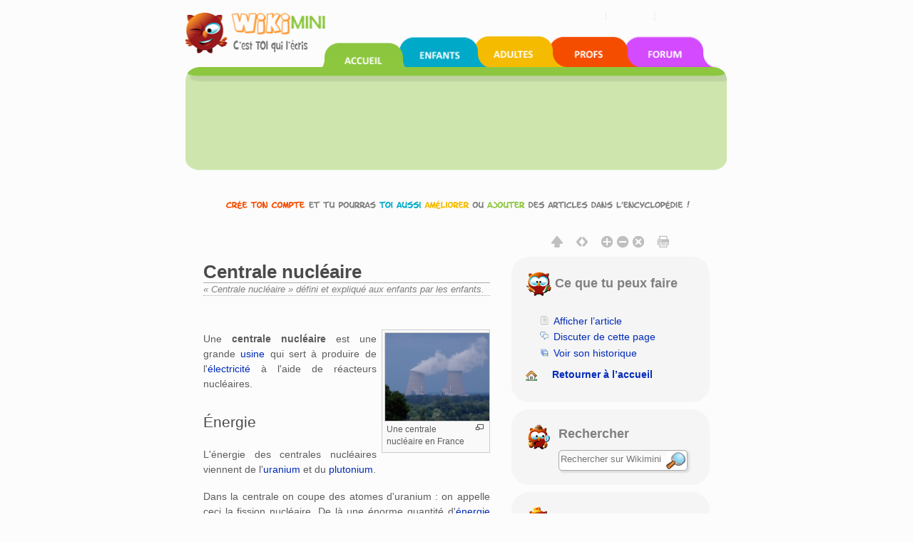

--- FILE ---
content_type: text/javascript; charset=utf-8
request_url: https://fr.wikimini.org/w/load.php?debug=false&lang=fr&modules=mediawiki.special.recentchanges&skin=wikimini&version=1m4z7e7
body_size: 437
content:
mw.loader.implement("mediawiki.special.recentchanges@0yhrpvw",function($,jQuery,require,module){(function(mw,$){var rc,$checkboxes,$select;rc={updateCheckboxes:function(){var isAllNS=$select.val()==='';$checkboxes.prop('disabled',isAllNS);},init:function(){$select=$('#namespace');$checkboxes=$('#nsassociated, #nsinvert');rc.updateCheckboxes();$select.change(rc.updateCheckboxes);}};$(rc.init);module.exports=rc;}(mediaWiki,jQuery));});